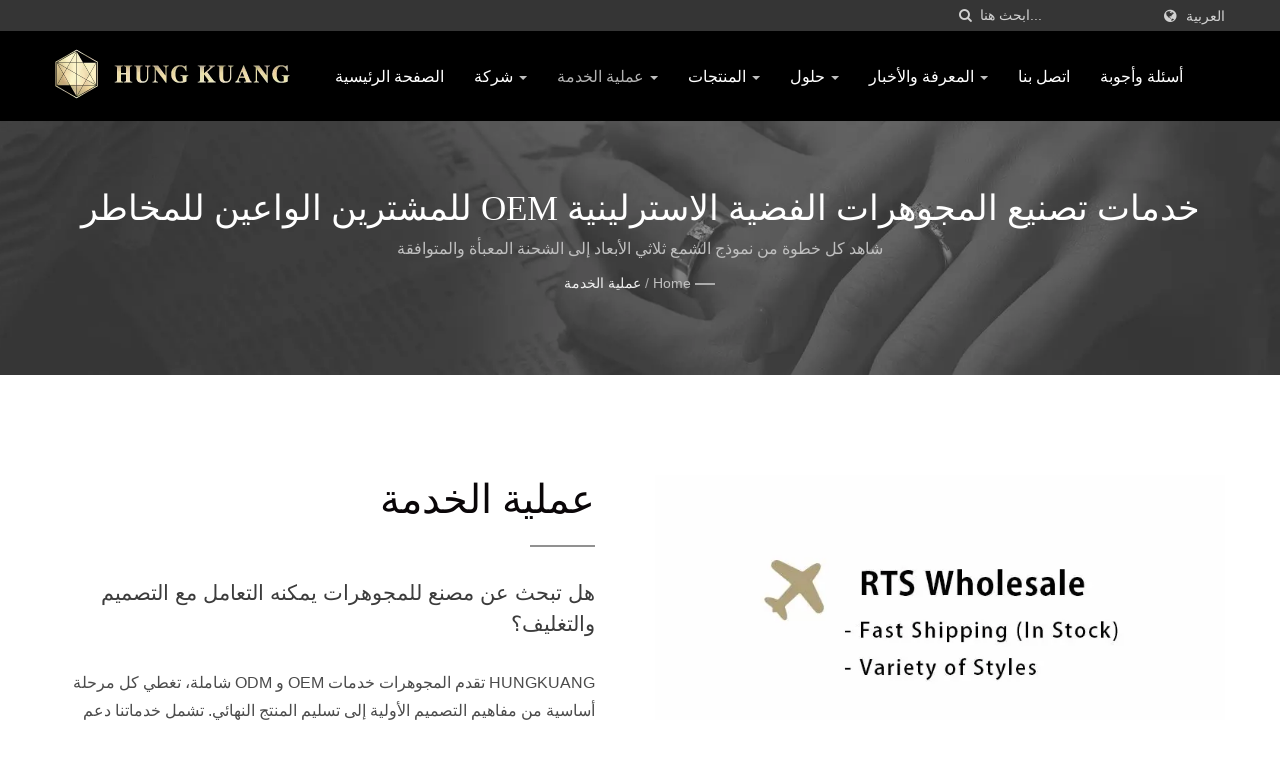

--- FILE ---
content_type: text/html; charset=UTF-8
request_url: https://www.hungkuang.tw/ar/page/service.html
body_size: 12089
content:
<!DOCTYPE html><html prefix="og: http://ogp.me/ns#" lang="ar" dir="rtl"><head><meta http-equiv="Content-Type" content="text/html; charset=utf-8" /><meta name="viewport" content="width=device-width, initial-scale=1.0"><meta http-equiv="X-UA-Compatible" content="IE=edge"><title>تقليل مخاطر العينة مع خدمات تصنيع المجوهرات الفضية الاسترليني OEM | HUNGKUANG</title><meta
name="description" content="قم بتقصير وقت التطوير وتجنب سوء التواصل المكلف. خدمات تصنيع المجوهرات الفضية الاسترلينية من HUNGKUANG تجمع بين تأكيد نموذج الشمع ثلاثي الأبعاد 1:1، وحلول الصب والطباعة الفنية، واختبار XRF الداخلي ودعم اللوجستيات، مما يوفر للمشترين من الشركات خريطة إنتاج شفافة ومنخفضة المخاطر." /><meta name="keywords" content="خدمات تصنيع المجوهرات الفضية الاسترليني OEM, عملية المجوهرات الفضية OEM, تأكيد نموذج الشمع ثلاثي الأبعاد, خدمة صب المجوهرات والضغط, اختبار المواد باستخدام XRF, دعم اللوجستيات HUNGKUANG" /><meta name="copyright" content="HUNGKUANG Jewelry CO., Ltd." /><meta name="author" content="Ready-Market Online Corporation" /><meta
name="rating" content="general" /><meta name="robots" content="index, follow" /><link rel="dns-prefetch" href="https://cdn.ready-market.com.tw"><link rel="canonical" href="https://www.hungkuang.tw/ar/page/service.html" /><link rel="alternate" hreflang="en" href="https://www.hungkuang.tw/en/page/service.html" /><link rel="alternate" hreflang="es" href="https://www.hungkuang.tw/es/page/service.html" /><link rel="alternate" hreflang="pt" href="https://www.hungkuang.tw/pt/page/service.html" /><link
rel="alternate" hreflang="fr" href="https://www.hungkuang.tw/fr/page/service.html" /><link rel="alternate" hreflang="it" href="https://www.hungkuang.tw/it/page/service.html" /><link rel="alternate" hreflang="de" href="https://www.hungkuang.tw/de/page/service.html" /><link rel="alternate" hreflang="ar" href="https://www.hungkuang.tw/ar/page/service.html" /><link rel="alternate" hreflang="th" href="https://www.hungkuang.tw/th/page/service.html" /><link rel="alternate" hreflang="ja" href="https://www.hungkuang.tw/ja/page/service.html" /><link
rel="alternate" hreflang="vi" href="https://www.hungkuang.tw/vi/page/service.html" /><link rel="alternate" hreflang="tr" href="https://www.hungkuang.tw/tr/page/service.html" /><link rel="alternate" hreflang="zh-TW" href="https://www.hungkuang.tw/zh-TW/page/service.html" /><style>.fa-twitter:before {
            content: "𝕏" !important;
            font-size: 1.1em !important;
        }
        @media (max-width: 991px) {
            .single-product-details .elevateZoom-image { min-height: 450px; }
            .About-us-section .About-us-img-section .About-us-img { min-height: 450px; }
        }</style><link rel="preload" href="https://cdn.ready-market.com.tw/81655534/Templates/pic/OEM&ODM-EN.jpg?v=d1f4dee0" as="image" /><link rel="preload" href="https://cdn.ready-market.com.tw/81655534/Templates/pic/enar-page-banner.jpg?v=13cee6b2" as="image" /><link
rel="preload" href="https://cdn.ready-market.com.tw/81655534/Templates/pic/Global Logo.png?v=d8a50fb6" as="image" /><link rel="icon" href="/favicon.ico" type="image/x-icon" /><link rel="shortcut icon" href="/favicon.ico" type="image/x-icon" /> <script>var fontawesome = document.createElement('link');
    fontawesome.rel='stylesheet';
    fontawesome.href='https://cdn.ready-market.com.tw/81655534/readyscript/capps/pc2-p/min/?f=%2Freadyscript%2Fpc2-template%2FLITE-103-TW-HungKuangAccEssory%2Fcss%2Ffont-awesome%2Fcss%2Ffont-awesome.rmmin.css&v=f8499ba3';
    fontawesome.media='defer';
    fontawesome.addEventListener('load', function() { fontawesome.media=''; }, false);
    var fontawesome_add = document.getElementsByTagName('script')[0]; fontawesome_add.parentNode.insertBefore(fontawesome, fontawesome_add);</script> <!---[if lt IE 8]><div style='text-align:center'><a href="//www.microsoft.com/windows/internet-explorer/default.aspx?ocid=ie6_countdown_bannercode"><img src="//www.theie6countdown.com/img/upgrade.jpg"border="0"alt=""/></a></div>
<![endif]-->
<!---[if lt IE 9]><link
href='//cdn.ready-market.com.tw/fonts/css?family=Open+Sans:400' rel='stylesheet' type='text/css' /><link href='//cdn.ready-market.com.tw/fonts/css?family=Open+Sans:300' rel='stylesheet' type='text/css' /><link href='//cdn.ready-market.com.tw/fonts/css?family=Open+Sans:600' rel='stylesheet' type='text/css' /><link href='//cdn.ready-market.com.tw/fonts/css?family=Open+Sans:700' rel='stylesheet' type='text/css' /><link href='//cdn.ready-market.com.tw/fonts/css?family=Open+Sans:800' rel='stylesheet' type='text/css' /><link
rel="stylesheet" href="css/ie.css" /> <script src="js/html5shiv.js"></script> <![endif]-->
<!---[if gte IE 9]><link rel="stylesheet" href="css/ie.css" />
<![endif]--><LINK
REL="stylesheet" TYPE="text/css" href="/readyscript/capps/pc2-p/min/?f=%2Freadyscript%2Fpc2-template%2FLITE-103-TW-HungKuangAccEssory%2Fcss%2Fbootstrap.min.css%2C%2Freadyscript%2Fpc2-template%2FLITE-103-TW-HungKuangAccEssory%2Fcss%2Fbootstrap-select.min.css%2C%2Freadyscript%2Fpc2-template%2FLITE-103-TW-HungKuangAccEssory%2Fcss%2Fanimate.rmmin.css%2C%2Freadyscript%2Fpc2-template%2FLITE-103-TW-HungKuangAccEssory%2Fcss%2Fhover.rmmin.css%2C%2Freadyscript%2Fpc2-template%2FLITE-103-TW-HungKuangAccEssory%2Fcss%2Fjquery-ui.min.css%2C%2Freadyscript%2Fpc2-template%2FLITE-103-TW-HungKuangAccEssory%2Fcss%2Fstyle.rmmin.css%2C%2Freadyscript%2Fpc2-template%2FLITE-103-TW-HungKuangAccEssory%2Fcss%2Fresponsive.rmmin.css%2C%2Freadyscript%2Fpc2-template%2FLITE-103-TW-HungKuangAccEssory%2Fcss%2Frm-editor.rmmin.css%2C%2Freadyscript%2Fpc2-template%2FLITE-103-TW-HungKuangAccEssory%2Fcss%2Fbootstrap-tabs.rmmin.css%2C%2Freadyscript%2Fpc2-template%2FLITE-103-TW-HungKuangAccEssory%2Fcss%2Ftab.main-area.rmmin.css%2C%2Freadyscript%2Fpc2-template%2FLITE-103-TW-HungKuangAccEssory%2Filightbox%2Fsrc%2Fcss%2Filightbox.rmmin.css&v=1592cef1" /><style type="text/css"></style><style>@media (max-width: 991px) {
          .single-product-details .elevateZoom-image { min-height: unset; }
          .About-us-section .About-us-img-section .About-us-img { min-height: unset; }
        }</style> <script type="application/ld+json">{"@context":"http://schema.org","@type":"BreadcrumbList","itemListElement":[{"@type":"ListItem","position":1,"item":{"@type":"WebPage","@id":"/ar/index/index.html","name":"Home"}},{"@type":"ListItem","position":2,"item":{"@type":"WebPage","@id":"/ar/page/service.html","name":"\u0639\u0645\u0644\u064a\u0629 \u0627\u0644\u062e\u062f\u0645\u0629"}}]}</script> <meta property="og:site_name" content="HUNGKUANG Jewelry CO., Ltd." /><meta property="og:title" content="تقليل مخاطر العينة مع خدمات تصنيع المجوهرات الفضية الاسترليني OEM | HUNGKUANG" /><meta
property="og:description" content="قم بتقصير وقت التطوير وتجنب سوء التواصل المكلف. خدمات تصنيع المجوهرات الفضية الاسترلينية من HUNGKUANG تجمع بين تأكيد نموذج الشمع ثلاثي الأبعاد 1:1، وحلول الصب والطباعة الفنية، واختبار XRF الداخلي ودعم اللوجستيات، مما يوفر للمشترين من الشركات خريطة إنتاج شفافة ومنخفضة المخاطر." /><meta property="og:url" content="https://www.hungkuang.tw/ar/page/service.html" /><meta property="og:image" content="https://cdn.ready-market.com.tw/81655534/Templates/pic/OEM&ODM-EN.jpg?v=d1f4dee0" /><meta property="og:type" content="website" /><meta property="og:image:width" content="750" /><meta property="og:image:height" content="700" /> <script async src="https://www.googletagmanager.com/gtag/js?id=G-3YPS8T4RGP"></script> <script>window.dataLayer = window.dataLayer || [];
    function gtag(){dataLayer.push(arguments);}
    gtag('js', new Date());
    gtag('config', 'G-3YPS8T4RGP');
    const urlParams = new URLSearchParams(window.location.search);
    const statusParam = urlParams.get('status');
    if (statusParam === 'inquiry-has-been-sent') {
        gtag('event', 'inquiry_has_been_sent');
    }
    const qParam = urlParams.get('q');
    if (qParam) {
        gtag('event', 'in_site_query', {'page_title': qParam});
    }</script>  <script>(function(w,d,s,l,i){w[l]=w[l]||[];w[l].push({'gtm.start':
new Date().getTime(),event:'gtm.js'});var f=d.getElementsByTagName(s)[0],
j=d.createElement(s),dl=l!='dataLayer'?'&l='+l:'';j.async=true;j.src=
'https://www.googletagmanager.com/gtm.js?id='+i+dl;f.parentNode.insertBefore(j,f);
})(window,document,'script','dataLayer','GTM-T65Z5C4N');</script> </head><body><div
class="main-page-wrapper" sid="main-area">
<header sid="lite-menu" dir="ltr"><div class="top_col"><div class="container"><ul class="language_box"><li><i class="fa fa-globe" aria-hidden="true"></i></li><li class="language">
<a href="/ar/page/service.html" class="slct">العربية</a><ul class="drop"><li><a href="/en/page/service.html" hreflang="en">English</a></li><li><a href="/es/page/service.html" hreflang="es">Español</a></li><li><a href="/pt/page/service.html" hreflang="pt">Português</a></li><li><a
href="/fr/page/service.html" hreflang="fr">Français</a></li><li><a href="/it/page/service.html" hreflang="it">Italiano</a></li><li><a href="/de/page/service.html" hreflang="de">Deutsch</a></li><li><a href="/ar/page/service.html" hreflang="ar">العربية</a></li><li><a href="/th/page/service.html" hreflang="th">ไทย</a></li><li><a href="/ja/page/service.html" hreflang="ja">日本語</a></li><li><a href="/vi/page/service.html" hreflang="vi">Việt</a></li><li><a href="/tr/page/service.html" hreflang="tr">Türkçe</a></li><li><a
href="/zh-TW/page/service.html" hreflang="zh-TW">中文 (繁體)</a></li></ul></li></ul><form id="form-search" method="get" action="/ar/search/index.html" class="search-here top_search">
<input name="q" type="text" onFocus="if(this.value =='ابحث هنا...' ) this.value=''" onBlur="if(this.value=='') this.value='ابحث هنا...'" value="ابحث هنا..." aria-label="Search">
<button aria-label="بحث"><i class="fa fa-search" aria-hidden="true"></i></button>
<input type="hidden" name="type" value="all" /></form></div></div><div
class="navbar navbar-inverse"><div class="container"><div class="navbar-header">
<button type="button" class="navbar-toggle" data-toggle="collapse" data-target="#example-navbar-collapse" aria-label="Navbar Toggle">
<span class="sr-only"></span>
<span class="icon-bar"></span>
<span class="icon-bar"></span>
<span class="icon-bar"></span>
</button>
<a href="/ar/index.html" class="navbar-brand"><img
src="https://cdn.ready-market.com.tw/81655534/Templates/pic/Global Logo.png?v=d8a50fb6"  alt="HUNGKUANG Jewelry CO., Ltd. - HUNGKUANG - تطوير وتصميم وإنتاج المجوهرات من المعادن الثمينة / الفضة الإسترلينية."  width="235"  height="60"  />
</a><div
class="rmLogoDesc" id="rmPageDesc"><h1>
تقليل مخاطر العينة مع خدمات تصنيع المجوهرات الفضية الاسترليني OEM | HUNGKUANG</h1><p>
قم بتقصير وقت التطوير وتجنب سوء التواصل المكلف. خدمات تصنيع المجوهرات الفضية الاسترلينية من HUNGKUANG تجمع بين تأكيد نموذج الشمع ثلاثي الأبعاد 1:1، وحلول الصب والطباعة الفنية، واختبار XRF الداخلي ودعم اللوجستيات، مما يوفر للمشترين من الشركات خريطة إنتاج شفافة ومنخفضة المخاطر.</p></div></div><div
class="navbar-collapse collapse" id="example-navbar-collapse"><form id="form-search" method="get" action="/ar/search/index.html" class="search-here navbar-search">
<input name="q" type="text" onFocus="if(this.value =='ابحث هنا...' ) this.value=''" onBlur="if(this.value=='') this.value='ابحث هنا...'" value="ابحث هنا..." aria-label="Search">
<button aria-label="بحث"><i class="fa fa-search" aria-hidden="true"></i></button>
<input type="hidden" name="type" value="all" /></form><ul class="nav navbar-nav"><li class="">
<a
href="/ar/page/home.html"   data-title="الصفحة الرئيسية">الصفحة الرئيسية
</a></li><li class="dropdown">
<a href="/ar/page/about-us.html"   data-title="شركة">شركة <b class="caret"></b>
</a><ul class="dropdown-menu"><li><a href="/ar/page/company-profile.html" data-title="حول HUNGKUANG"  data-title="حول HUNGKUANG">حول HUNGKUANG</a></li><li><a
href="/ar/page/brand_story.html" data-title="قصة العلامة التجارية"  data-title="قصة العلامة التجارية">قصة العلامة التجارية</a></li><li><a href="/ar/page/partner.html" data-title="فريقنا"  data-title="فريقنا">فريقنا</a></li><li><a href="/ar/page/factory.html" data-title="المصنع"  data-title="المصنع">المصنع</a></li><li><a href="/ar/page/Privacy_Policy_Statement.html" data-title="Privacy Policy"  data-title="Privacy Policy">Privacy Policy</a></li><li><a
href="/ar/page/business-presentation.html" data-title="مجموعة الأعمال"  data-title="مجموعة الأعمال">مجموعة الأعمال</a></li><li><a href="/ar/page/champion-rings.html" data-title="حلبة بطل الديك"  data-title="حلبة بطل الديك">حلبة بطل الديك</a></li></ul></li><li class="dropdown active">
<a href="/ar/page/service.html"   data-title="عملية الخدمة">عملية الخدمة <b class="caret"></b>
</a><ul class="dropdown-menu"><li><a
href="/ar/page/design-development-service.html" data-title="خدمات استشارات البحث والتصميم"  data-title="خدمات استشارات البحث والتصميم">خدمات استشارات البحث والتصميم</a></li><li><a href="/ar/page/OEM-service.html" data-title="استشارات الإنتاج OEM"  data-title="استشارات الإنتاج OEM">استشارات الإنتاج OEM</a></li><li><a href="/ar/page/after-sales-service.html" data-title="خدمة ما بعد البيع"  data-title="خدمة ما بعد البيع">خدمة ما بعد البيع</a></li></ul></li><li class="dropdown">
<a
href="/ar/category/index.html" data-title="المنتجات">المنتجات <b class="caret"></b>
</a><ul class="dropdown-menu dropdown-menu-custom"><li class=""><a href="/ar/category/CATE_couple_love_silver_jewelry.html"  data-title="مجوهرات الزوجين والحب الفضية">مجوهرات الزوجين والحب الفضية</a></li><li class=""><a href="/ar/category/CATE_eastculture_silver_jewelry.html"  data-title="سلسلة الثقافة الشرقية">سلسلة الثقافة الشرقية</a></li><li class=""><a
href="/ar/category/CATE_men_silver_jewelry.html"  data-title="سلسلة شخصية للرجال">سلسلة شخصية للرجال</a></li><li class=""><a href="/ar/category/CATE_westculture_silver_jewelry.html"  data-title="سلسلة الثقافة الغربية">سلسلة الثقافة الغربية</a></li><li class=""><a href="/ar/category/CATE_custom_champion_jewelry.html"  data-title="مجوهرات بطل مخصصة">مجوهرات بطل مخصصة</a></li><li class=""><a
href="/ar/category/CATE_custom_name_jewelry.html"  data-title="مجوهرات بأسماء مخصصة">مجوهرات بأسماء مخصصة</a></li><li class=""><a href="/ar/category/CATE_oceananimal_silver_jewelry.html"  data-title="مجوهرات الحيوانات البحرية المخصصة">مجوهرات الحيوانات البحرية المخصصة</a></li><li class=""><a
href="/ar/category/CATE_custom_handmade_jewelry.html"  data-title="مجوهرات مصنوعة يدويًا مخصصة من الخرز والنسيج">مجوهرات مصنوعة يدويًا مخصصة من الخرز والنسيج</a></li></ul></li><li class="dropdown">
<a href="/ar/solutions/index.html" data-title="حلول">حلول <b class="caret"></b>
</a><ul class="dropdown-menu dropdown-menu-custom"><li class=""><a href="/ar/solutions/S1.html"  data-title="حلول صب المجوهرات">حلول صب المجوهرات</a></li><li class=""><a
href="/ar/solutions/S3.html"  data-title="حلول ختم المجوهرات">حلول ختم المجوهرات</a></li></ul></li><li class="dropdown">
<a href="#"   data-title="المعرفة والأخبار">المعرفة والأخبار <b class="caret"></b>
</a><ul class="dropdown-menu"><li><a href="/ar/news/index.html" data-title="أخبار"  data-title="أخبار">أخبار</a></li><li><a href="/ar/knowledge/index.html" data-title="المعرفة"  data-title="المعرفة">المعرفة</a></li></ul></li><li class="">
<a
href="/ar/page/contact-us.html"   data-title="اتصل بنا">اتصل بنا
</a></li><li class="">
<a href="/ar/page/Q%26A.html"   data-title="أسئلة وأجوبة">أسئلة وأجوبة
</a></li></ul></div></div></div></header><div class="clearfix"></div><div class="Enar-page-banner" sid="breadcrumb"><div class="Enar-page-banner-opact"><div class="container"><div><div
class="rmBCDesc rmsb-hp" id="rmpageDesc"><h1>
خدمات تصنيع المجوهرات الفضية الاسترلينية OEM للمشترين الواعين للمخاطر</h1><h2>
شاهد كل خطوة من نموذج الشمع ثلاثي الأبعاد إلى الشحنة المعبأة والمتوافقة</h2></div><ul><li><span class="decoration"></span></li><li><a href="/ar/index.html">Home</a></li><li>/</li><li><a
href="/ar/page/service.html" title="عملية الخدمة">عملية الخدمة</a></li></ul></div></div></div></div>
<section class="section-container"><div class="container"><div class="content">
<section class="About-us-section"><div class="row About-us-img-section"><div class="col-md-6 col-xs-12" style="float:right;"><div class="About-us-img">
<img src="https://cdn.ready-market.com.tw/81655534/Templates/pic/OEM&ODM-EN.jpg?v=d1f4dee0" alt="هل هناك أي طلب على تصميم المجوهرات؟"/></div></div><div
class="col-md-6 col-xs-12 img-text-border"><div class="About-us-img-text"><h2 >عملية الخدمة</h2>
<span
class="decoration"></span><h3 >هل تبحث عن مصنع للمجوهرات يمكنه التعامل مع التصميم والتغليف؟</h3><p>HUNGKUANG تقدم المجوهرات خدمات OEM و ODM شاملة، تغطي كل مرحلة أساسية من مفاهيم التصميم الأولية إلى تسليم المنتج النهائي. تشمل خدماتنا دعم تصميم المنتجات، إنتاج عينات ثلاثية الأبعاد، التصنيع الدقيق، التعبئة المخصصة، وتفاصيل مثل وضع ملصقات الباركود. يمكن للعملاء اختيار خطة تطوير منتج كاملة أو تكليفنا بالإنتاج الضخم لتصاميمهم الحالية. تتمتع عملية التعاون لدينا بالمرونة والكفاءة، بدءًا من تقييم الاحتياجات، تليها الموافقة على التصميم والعينة، ثم الانتقال إلى الإنتاج الضخم، والتغليف، والتسليم. نحن نضمن أن كل خطوة تلبي توقعات ومعايير العميل.</p></div></div><hr></div><div
class="row About-us-text-section"><div class="col-xs-12"><div class="About-us-text"><div class="desc_html_00">
<img src="/Templates/pic/ServiceProcess_01.png" style="width: 100%; height: auto;" alt="خدمات HUNGKUANG" /><br /><br
/><h4><strong>خدماتنا</strong></h4><h5 style="color: #833C0B;"><strong>➤ تصميم وإنتاج ODM: التصميم، التصنيع، التعبئة</strong></h5><p>للعلامات التجارية التي تحتاج إلى تطوير منتجات من الصفر، تقدم مجوهرات HUNGKUANG خدمات كاملة من التصميم إلى الإنتاج. هذا النموذج مناسب بشكل خاص للعلامات التجارية التي تتطلع لإطلاق منتجات جديدة ولكن ليس لديها تصميم ملموس أو تحتاج إلى دعم في التصميم.</p>
<br
/><h5><strong>ما الذي يميز خدمة ODM من HUNGKUANG؟</strong></h5><p>✔ أنت ببساطة تقدم <strong>مفهوم منتجك</strong> أو <strong>احتياجات العلامة التجارية</strong>، وHUNGKUANG ستقدم تصاميم مبتكرة.<br
/>
✔ نحن نقدم خيارات تصميم مختلفة بناءً على اتجاهات السوق ومتطلبات العلامة التجارية، مما يضمن توافق المنتج تمامًا مع وضع علامتك التجارية.<br />
✔ دعم تصميم شامل، بما في ذلك التصوير ثلاثي الأبعاد وإنتاج العينات بسرعة، لتسريع جداول تطوير المنتج.<br
/>
✔ بعد التطوير، تتولى HUNGKUANG الإنتاج الضخم والتغليف، مقدمةً حلاً كاملاً للإنتاج.<br />
✔ نحن نقدم خيارات حد أدنى للطلب منخفضة لتخفيف ضغط المخزون، مع إمكانية توسيع الطلبات بشكل مرن مع زيادة الطلب.</p>
<br /><br
/><h5 style="color: #833C0B;"><strong>➤ تصنيع المعدات الأصلية: الإنتاج والتعبئة</strong></h5><p>إذا كانت علامتك التجارية تمتلك بالفعل تصميماتها أو مخططات منتجاتها الخاصة، يمكن لمجوهرات HUNGKUANG الإنتاج وفقًا لمواصفاتك. هذه الحلول مثالية للعلامات التجارية التي لديها بالفعل مفهوم منتج واضح ولكنها تحتاج إلى مصنع موثوق للتعامل مع الإنتاج على نطاق واسع.</p>
<br
/><h5><strong>ما الذي يجعل خدمة OEM الخاصة بـ HUNGKUANG مختلفة؟</strong></h5><p>✔ يتم تحويل تصاميمك إلى منتجات ملموسة بواسطة HUNGKUANG.<br />
✔ نحن نضمن جودة متسقة طوال عملية الإنتاج الضخم.<br />
✔ تقدم HUNGKUANG نصائح خبراء حول تحسين الحرفية لمساعدتك في إكمال الإنتاج بطريقة أكثر فعالية من حيث التكلفة.<br
/>
✔ يتم تنفيذ رقابة صارمة على الجودة، بدءًا من اختيار المواد وحتى فحص المنتج النهائي، لضمان أن كل عنصر يتوافق مع معايير علامتك التجارية.<br
/>
✔ تضمن سلسلة إمداد مستقرة وعملية إنتاج فعالة تسليم المنتجات في الوقت المحدد، مما يساعد علامتك التجارية على اكتساب والحفاظ على ميزة تنافسية في السوق.</p>
<br /><br /><h4><strong>لماذا تختار العلامات التجارية الكبرى HUNGKUANG؟ الجودة، التصميم، والكفاءة - ضمان ثلاثي!</strong></h4>
<br /><img
src="/Templates/pic/ServiceProcess_02_EN.png" style="width: 100%; height: auto;" alt="خدمات التصميم من HUNGKUANG" /><br /><br /></div>
<section><div class="media"><div
class="media-body"><h5  class="media-heading" >منتجات مخصصة لتلبية احتياجات العلامة التجارية الفريدة</h5><p >تفتقر العديد من شركات التصنيع OEM/ODM إلى المرونة لتلبية الاحتياجات الشخصية لعملائها. HUNGKUANG خدمات ODM للمجوهرات مصممة خصيصًا للعلامات التجارية التي تتطلع إلى تطوير منتجات من الصفر، حيث تقدم دعمًا تصميميًا شاملاً طوال العملية. من الفكرة إلى تصميمات ثلاثية الأبعاد، يقدم فريق التصميم لدينا مجموعة من الأفكار الإبداعية بناءً على أسلوب علامتك التجارية وتوجهها في السوق. نحن نقدم أيضًا نماذج أولية سريعة، مع القدرة على إنتاج نموذج شمعي ثلاثي الأبعاد في غضون يوم واحد، مما يسمح للعملاء بتأكيد التصاميم بسرعة وتقليل وقت تطوير المنتج. بالنسبة لخدماتنا OEM، نقوم بتحسين عملية الإنتاج بناءً على التصاميم الحالية، مما يضمن الكفاءة والدقة في التصنيع على نطاق واسع.</p></div></div><div
class="media"><div class="media-body"><p ></p></div></div><div class="media"><div
class="media-body"><h5  class="media-heading" >التواصل الفعال والتحكم في التكاليف، عمليات شفافة لتحقيق توازن المعلومات</h5><p >التواصل الفعال هو مفتاح التعاون الناجح. في مجوهرات HUNGKUANG، نحن نحافظ على تواصل فعال وشفاف طوال كل مشروع، مع إبقاء العملاء على اطلاع حول تقدم الإنتاج وأي تغييرات في كل مرحلة. يقدم فريقنا تحديثات منتظمة بناءً على احتياجات العملاء، مما يضمن أن كل خطوة من خطوات تطوير المنتج والإنتاج تلبي التوقعات. هذا يسمح للعملاء بالتركيز على إطلاق المنتج والتسويق دون القلق بشأن التفاصيل.</p></div></div><div
class="media"><div class="media-body"><p >تقدم مجوهرات HUNGKUANG تقديرات تكلفة مفصلة حتى يتمكن العملاء من فهم كل تكلفة إنتاج بشكل كامل. بناءً على الميزانية، نقدم خيارات إنتاج متنوعة، مثل تقنيات التشغيل باستخدام الحاسوب أو الصب، للعثور على التوازن المثالي بين الكفاءة من حيث التكلفة والجودة. هذا يضمن أننا نتحكم في التكاليف بينما نقدم باستمرار منتجات عالية الجودة.</p></div></div>
</section><div
class="clearfix"></div><div class="desc_html_01">
<br /><img src="/Templates/pic/ServiceProcess_03_EN.png" style="width: 100%; height: auto;" alt="منتجات عالية الجودة من HUNGKUANG" /><br /><br /></div>
<section><div class="media"><div
class="media-body"><h5  class="media-heading" >رقابة جودة صارمة واختبارات دقيقة تضمن منتجات خالية من العيوب</h5><p >في مجوهرات HUNGKUANG، نفرض رقابة صارمة على الجودة في كل مرحلة من مراحل الإنتاج. تتضمن عملية الإنتاج لدينا مراقبة كاملة، بدءًا من اختيار المواد وإنتاج العينات وصولاً إلى التصنيع الضخم النهائي. سواء كان ذلك إنتاج دفعات صغيرة للتجربة أو تصنيع على نطاق واسع، نضمن اتساق المنتج وجودته العالية، مما يمنع وصول المنتجات المعيبة إلى السوق. هذا يضمن لك الثقة الكاملة في المنتج النهائي.</p></div></div>
</section><div
class="clearfix"></div><div class="desc_html_02">
<br /><img src="/Templates/pic/ServiceProcess_04_EN.png" style="width: 100%; height: auto;" alt="إدارة التقدم الفعالة لـ HUNGKUANG" /><br /><br /></div>
<section><div class="media"><div
class="media-body"><h5  class="media-heading" >سلسلة إمداد مستقرة وتسليم في الوقت المحدد لمساعدتك في إطلاق منتجاتك بشكل أسرع</h5><p >تعتبر جداول التسليم الدقيقة ضرورية لضمان وصول المنتجات إلى السوق في الوقت المحدد، خاصة خلال فترات المبيعات الموسمية أو التغيرات في طلب السوق. تمتلك HUNGKUANG نظام إدارة سلسلة إمداد مستقر ومرن يقوم بتعديل جداول الإنتاج وفقًا لاحتياجات العملاء لضمان التسليم في الوقت المحدد. نحن نفهم تمامًا أهمية توقيت السوق ونضمن أن منتجاتك ستُسلم في الوقت الأمثل لمساعدتك على الاستفادة من الفرص السوقية.</p></div></div><div
class="media"><div class="media-body"><p ></p></div></div><div class="media"><div
class="media-body"><h5  class="media-heading" >خدمات التعبئة والتغليف والتسمية الشاملة لتخفيف العبء عن العمليات الخلفية</h5><p >بعد الانتهاء من الإنتاج، لا تزال العديد من العلامات التجارية بحاجة إلى التعامل مع التعبئة والتغليف ووضع ملصقات الباركود بأنفسهم، مما يستغرق وقتًا وجهدًا كبيرين، بينما يزيد أيضًا من تكاليف اللوجستيات. من خلال اختيار HUNGKUANG المجوهرات لإدارة هذه التفاصيل، يمكنك التأكد من أن كل منتج مُعبأ ومُوسم بدقة وفقًا لمواصفاتك، مما يقلل بشكل كبير من تكاليف النقل والعمالة. تشمل خدمات التعبئة والتغليف لدينا التعبئة المفرغة المضادة للأكسدة ووضع ملصقات باركود بدقة. لم تعد العلامات التجارية بحاجة إلى إعادة المنتجات إلى منشآتها الخاصة لإعادة التعبئة أو وضع الملصقات. بدلاً من ذلك، يمكن شحن الشحنات مباشرة من منشأتنا، مما يبسط العمليات ويزيد من الكفاءة.</p></div></div><div
class="media"><div class="media-body"><p ></p></div></div><div class="media"><div class="media-body"><p ></p></div></div><div class="media"><div
class="media-body"><h5  class="media-heading" >اختر HUNGKUANG وابدأ في بناء ميزة تنافسية لعلامتك التجارية</h5><p >سواء كنت تبحث عن دعم إنتاج OEM أو حلول تصميم ODM مخصصة، تقدم مجوهرات HUNGKUANG خدمات شاملة مصممة لتلبية احتياجات علامتك التجارية الفريدة. من خلال مراقبة الجودة الصارمة، والتسليم في الوقت المحدد، والتخصيص المرن، وخدمة ما بعد البيع الممتازة، تساعد HUNGKUANG العلامات التجارية على التنقل بسلاسة في عملية OEM/ODM، مما يوفر منتجات عالية الجودة تحقق النجاح في السوق. تعاون مع رائد موثوق في الصناعة وشاهد علامتك التجارية تتألق في السوق العالمية.</p></div></div><div
class="media"><div class="media-body"><p ></p></div></div><div class="media"><div class="media-body"><h5  class="media-heading" >اتصل بنا اليوم لاستكشاف حلول مخصصة ستعزز قيمة علامتك التجارية وتحقق النجاح في السوق!</h5></div></div>
</section><div class="clearfix"></div><div class="desc_html_03"><div style="display: flex; justify-content: flex-start; align-items: center; gap: 10px;">
<a href="https://supr.link/WaWYq" target="_blank"><img
src="/Templates/pic/logo_Whatsapp.png" width="301" height="93" alt="شعار واتساب" /></a> <a href="https://supr.link/EX3G7" target="_blank"><img src="/Templates/pic/logo_Line.png" width="301" height="93" alt="شعار لاين" /></a></div></div></div></div></div>
</section><br class="rm-clear" />
<a name="INQ" class="a_INQ"></a>
<iframe id="inqframe" height="1374" allowTransparency="true" frameborder="0" scrolling="no" style="width:100%;border:none" src="/readyscript/fb/embed.php?id=1&cid=https%3A%2F%2Fwww.hungkuang.tw%2Far%2Fpage%2Fservice.html&lng=ar" title="Contact Us"><a
href="/readyscript/fb/view.php?id=1&cid=https%3A%2F%2Fwww.hungkuang.tw%2Far%2Fpage%2Fservice.html&lng=ar" title="Contact Us">Contact Us</a></iframe></div></div>
</section><div id="box-6" sid="box-6"><div class="container"><div style="clear: both;display:block;_height:1%;"></div><div
class="rm-oesu"><h2>شاهد كل خطوة من نموذج الشمع ثلاثي الأبعاد إلى الشحنة المعبأة والمتوافقة</h2><p>تم تصميم خدمات تصنيع المجوهرات الفضية الاسترلينية الخاصة بنا للمشترين الذين يحتاجون إلى وضوح قبل الالتزام بالأدوات والحد الأدنى للطلبات. من أول ملخص تصميم، تظهر لك HUNGKUANG كيف يؤثر كل خطوة من خطوات الصب أو الدق على وقت التسليم، وتكلفة الوحدة، والجودة النهائية.</p><p>مع تأكيد نموذج الشمع ثلاثي الأبعاد 1:1، ودعم CAD، واختبار المواد XRF داخل الشركة، والامتثال الموثق لمعيار EN 1811:2023 وRoHS، يمكن لفريقك الموافقة على العينات بناءً على البيانات بدلاً من التخمين. تساعد التعبئة الفراغية، وإنتاج ملصقات الباركود، واللوجستيات الشاملة في حماية المخزون أثناء الشحن والتخزين.</p><p>استخدم نظرة عامة على هذه الخدمة كقائمة مرجعية عند التخطيط لمشروع المجوهرات OEM أو ODM التالي، حتى يفهم كل صاحب مصلحة ما ستقدمه HUNGKUANG ومتى.</p><div
id="rm-oesulink">تدعوك HUNGKUANG لاستكشاف <a href="/ar/search/index.html?q=%D8%AE%D8%A7%D8%AA%D9%85%20%D9%81%D8%B6%D8%A9%20%D8%A7%D8%B3%D8%AA%D8%B1%D9%84%D9%8A%D9%86%D9%8A%20925&type=all">خاتم فضة استرليني 925</a>, <a href="/ar/search/index.html?q=%D8%AE%D8%A7%D8%AA%D9%85%20%D9%81%D8%B6%D8%A9%20%D8%A7%D8%B3%D8%AA%D8%B1%D9%84%D9%8A%D9%86%D9%8A%20925&type=all">خاتم فضة استرليني 925</a>, <a
href="/ar/search/index.html?q=%D9%82%D9%84%D8%A7%D8%AF%D8%A9%20%D9%81%D8%B6%D8%A9%20%D8%A7%D8%B3%D8%AA%D8%B1%D9%84%D9%8A%D9%86%D9%8A%20925&type=all">قلادة فضة استرليني 925</a>, <a href="/ar/search/index.html?q=%D8%B3%D9%88%D8%A7%D8%B1%20%D9%81%D8%B6%D8%A9%20%D8%A7%D8%B3%D8%AA%D8%B1%D9%84%D9%8A%D9%86%D9%8A%20925&type=all">سوار فضة استرليني 925</a> عالية الجودة.<a href="/ar/page/contact-us.html" onclick="javascript: pageTracker._trackPageview('/track_oesu_click/contactus');">اتصل بنا</a> لمزيد من التفاصيل!</div><div
style="clear: both;display:block;_height:1%;"></div></div></div></div>
<footer id="foot" sid="foot" class="them-footer-section"><div class="footer-button-section"><div class="container"><div class="row"><div class="col-sm-9 col-xs-8"><h3>هل لديك استشارة تصميم مجوهرات؟</h3></div><div class="col-sm-3 col-xs-4">
<a href="/ar/contact-us.html">اتصل الآن!!</a></div></div></div></div><div class="footer-section"><div class="container"><div class="row"><div class="col-md-3 col-xs-6 footer-item"><div
class="footer-item-one">
<a href="/ar/index.html" class="footre-logo"><img src="https://cdn.ready-market.com.tw/81655534/Templates/pic/logo_footer.png?v=f10ebacd" alt="logo_footer" width="235" height="60"></a><p >20 عامًا من الخبرة في تصميم وإنتاج المجوهرات</p><ul><li><a
href="https://www.facebook.com/share.php?v=4&src=bm&u=https%3A%2F%2Fwww.hungkuang.tw%2Far%2Fpage%2Fservice.html&t=%D8%AA%D9%82%D9%84%D9%8A%D9%84+%D9%85%D8%AE%D8%A7%D8%B7%D8%B1+%D8%A7%D9%84%D8%B9%D9%8A%D9%86%D8%A9+%D9%85%D8%B9+%D8%AE%D8%AF%D9%85%D8%A7%D8%AA+%D8%AA%D8%B5%D9%86%D9%8A%D8%B9+%D8%A7%D9%84%D9%85%D8%AC%D9%88%D9%87%D8%B1%D8%A7%D8%AA+%D8%A7%D9%84%D9%81%D8%B6%D9%8A%D8%A9+%D8%A7%D9%84%D8%A7%D8%B3%D8%AA%D8%B1%D9%84%D9%8A%D9%86%D9%8A+OEM+%7C+HUNGKUANG" target="_blank" aria-label="Facebook" rel="noopener"><i class="fa fa-facebook" aria-hidden="true"></i></a></li><li><a
href="https://twitter.com/intent/tweet?text=%D8%AA%D9%82%D9%84%D9%8A%D9%84+%D9%85%D8%AE%D8%A7%D8%B7%D8%B1+%D8%A7%D9%84%D8%B9%D9%8A%D9%86%D8%A9+%D9%85%D8%B9+%D8%AE%D8%AF%D9%85%D8%A7%D8%AA+%D8%AA%D8%B5%D9%86%D9%8A%D8%B9+%D8%A7%D9%84%D9%85%D8%AC%D9%88%D9%87%D8%B1%D8%A7%D8%AA+%D8%A7%D9%84%D9%81%D8%B6%D9%8A%D8%A9+%D8%A7%D9%84%D8%A7%D8%B3%D8%AA%D8%B1%D9%84%D9%8A%D9%86%D9%8A+OEM+%7C+HUNGKUANG&url=https%3A%2F%2Fwww.hungkuang.tw%2Far%2Fpage%2Fservice.html" target="_blank" aria-label="Twitter" rel="noopener"><i class="fa fa-twitter" aria-hidden="true"></i></a></li><li><a
href="https://www.linkedin.com/shareArticle?mini=true&url=https%3A%2F%2Fwww.hungkuang.tw%2Far%2Fpage%2Fservice.html&title=%D8%AA%D9%82%D9%84%D9%8A%D9%84+%D9%85%D8%AE%D8%A7%D8%B7%D8%B1+%D8%A7%D9%84%D8%B9%D9%8A%D9%86%D8%A9+%D9%85%D8%B9+%D8%AE%D8%AF%D9%85%D8%A7%D8%AA+%D8%AA%D8%B5%D9%86%D9%8A%D8%B9+%D8%A7%D9%84%D9%85%D8%AC%D9%88%D9%87%D8%B1%D8%A7%D8%AA+%D8%A7%D9%84%D9%81%D8%B6%D9%8A%D8%A9+%D8%A7%D9%84%D8%A7%D8%B3%D8%AA%D8%B1%D9%84%D9%8A%D9%86%D9%8A+OEM+%7C+HUNGKUANG" target="_blank" aria-label="Linkedin" rel="noopener"><i class="fa fa-linkedin" aria-hidden="true"></i></a></li></ul></div></div><div class="col-md-3 col-xs-6 footer-item"><div class="footer-item-four">
<address><h3 >عنواننا</h3>
<span><i class="fa fa-map-marker" aria-hidden="true"></i>No. 139, Gaoyuan St., Pingtung City, Pingtung County 900069, Taiwan (R.O.C.)</span>						<span><i class="fa fa-phone" aria-hidden="true"></i>(+886) 8-733-8980</span>						<span><i class="fa fa-fax" aria-hidden="true"></i>(+886) 8-734-9590</span>						<span><i
class="fa fa-envelope" aria-hidden="true"></i>pdf@hungkuang.tw</span>                      </address></div></div><div class="col-md-3 col-xs-6 footer-item"><div class="footer-item-three"><h3 >أحدث الأخبار</h3><ul><li><h4><a href="/ar/news/HUNGKUANG-news-20221110.html">مهرجان الصين الخيري 2022 والجائزة...</a></h4>
<i>10 Nov, 2022</i></li><li><h4><a href="/ar/news/HUNGKUANG-news-20220401.html">2022 ماجستير التجارة الإلكترونية...</a></h4>
<i>01 Apr, 2022</i></li></ul></div></div><div
class="col-md-3 col-xs-6 footer-item"><div class="footer-item-two"><h3 >التنقل</h3><ul><li><i class="fa fa-angle-right" aria-hidden="true"></i><a  href="/ar/page/home.html">الصفحة الرئيسية</a></li><li><i class="fa fa-angle-right" aria-hidden="true"></i><a  href="/ar/page/about-us.html">شركة</a></li><li><i class="fa fa-angle-right" aria-hidden="true"></i><a  href="/ar/page/service.html">عملية الخدمة</a></li><li><i class="fa fa-angle-right" aria-hidden="true"></i><a
href="/ar/category/index.html">المنتجات</a></li><li><i class="fa fa-angle-right" aria-hidden="true"></i><a  href="/ar/solutions/index.html">حلول</a></li><li><i class="fa fa-angle-right" aria-hidden="true"></i><a  href="/ar/page/news-index.html">المعرفة والأخبار</a></li><li><i class="fa fa-angle-right" aria-hidden="true"></i><a  href="/ar/page/contact-us.html">اتصل بنا</a></li><li><i class="fa fa-angle-right" aria-hidden="true"></i><a
href="/ar/page/Q%26A.html">أسئلة وأجوبة</a></li></ul></div></div></div></div><div class="footer-bottom-item"><div class="container"><div class="row"><div class="col-xs-6"><p>Copyright &copy; 2026 <a href="/ar/index.html">HUNGKUANG Jewelry CO., Ltd.</a> All Rights Reserved.</p></div><div class="col-xs-6"><div class="clear-fix"><div class="float-right privacy-item"><p>Consulted &amp; Designed by <a
href="//www.ready-market.com" title="Ready-Market Online Corp. A professional for searching suppliers in various industries all over the world." target="_blank" rel="noopener">Ready-Market</a></p></div></div></div></div></div></div></div>
</footer></div><a href="#INQ" track="track_prdinq_butclick/ar::page::service" class="scroll-inquiry tran7s" data-toggle="tooltip" data-placement="left" title="إرسال استفسار">
<i class="fa fa-envelope" aria-hidden="true"></i>
</a><button class="scroll-top tran7s p-color-bg" aria-label="Scroll Top">
<i
class="fa fa-angle-up" aria-hidden="true"></i>
</button> <script type="text/javascript" src="/readyscript/capps/pc2-p/min/?f=%2Freadyscript%2Fpc2-template%2FLITE-103-TW-HungKuangAccEssory%2Fjs%2Fjquery-2.2.3.min.js%2C%2Freadyscript%2Fpc2-template%2FLITE-103-TW-HungKuangAccEssory%2Fjs%2Fbootstrap-select.min.js%2C%2Freadyscript%2Fpc2-template%2FLITE-103-TW-HungKuangAccEssory%2Fjs%2Fbootstrap.min.js%2C%2Freadyscript%2Fpc2-template%2FLITE-103-TW-HungKuangAccEssory%2Fjs%2FiframeResizer.min.js%2C%2Freadyscript%2Fpc2-template%2FLITE-103-TW-HungKuangAccEssory%2Fjs%2Fjquery.easing.1.3.rmmin.js%2C%2Freadyscript%2Fpc2-template%2FLITE-103-TW-HungKuangAccEssory%2Fjs%2Fcustom.rmmin.js%2C%2Freadyscript%2Fpc2-template%2FLITE-103-TW-HungKuangAccEssory%2Fjs%2Fswfobject.rmmin.js%2C%2Freadyscript%2Fpc2-template%2FLITE-103-TW-HungKuangAccEssory%2Fjs%2Ftab.rmmin.js%2C%2Freadyscript%2Fpc2-template%2FLITE-103-TW-HungKuangAccEssory%2Filightbox%2Fsrc%2Fjs%2Filightbox.rmmin.js%2C%2Freadyscript%2Fpc2-template%2FLITE-103-TW-HungKuangAccEssory%2Fjs%2FsnapGallery.rmmin.js&v=7bd93835"></script> <script>$(function(){if($(".About-us-section .About-us-text-section .col-xs-12 .About-us-text").html()){var content=$(".About-us-section .About-us-text-section .col-xs-12 .About-us-text").html().trim();content=content.replace(/\<\!\-\-.*\-\-\>/g,'');if(content.length==0){$(".About-us-text-section").remove(".row.About-us-text-section");}}
if($(".tree-wrapper ul").html()){var content=$(".tree-wrapper ul").html().trim();if(content.length==0){$(".tree-wrapper").remove(".tree-wrapper");}}});function snapgallery(ul_snapgallery){$(ul_snapgallery).each(function(){var sg_minw=parseInt($(this)[0].attributes['sg_minw'].value);var sg_col=parseInt($(this)[0].attributes['sg_col'].value);var sg_mar=parseInt($(this)[0].attributes['sg_mar'].value);var sg_title=$(this)[0].attributes['sg_title'].value;$(this).snapGallery({minWidth:sg_minw,maxCols:sg_col,margin:sg_mar});if(sg_title==''){$(this).children("li").children(".title").remove();}
$(this).children("li").children(".title").css({'white-space':'nowrap','text-overflow':'ellipsis','overflow':'hidden'});});};$(document).ready(function(){if($(window).width()>980){jQuery(".jackbox[data-group]").iLightBox({innerToolbar:true,controls:{fullscreen:true},fullViewPort:'fill'});}else{jQuery(".jackbox[data-group]").iLightBox({controls:{fullscreen:false},fullViewPort:'fill'});}
var items={};$('a[rel]').each(function(){if($(this).attr('rel')=='noreferrer'||$(this).attr('rel')=='noopener'||$(this).attr('rel')=='noreferrer noopener'){}else{items[$(this).attr('rel')]=true;}});var result=new Array();for(var i in items)
{result.push(i);}
$.each(result,function(key,value){if($(window).width()>980){jQuery("a[rel='"+value+"']").iLightBox({innerToolbar:true,controls:{fullscreen:true},fullViewPort:'fill'});}else{jQuery("a[rel='"+value+"']").iLightBox({controls:{fullscreen:false},fullViewPort:'fill'});}});snapgallery('ul[snapgallery]');});$(window).load(function(){snapgallery('ul[snapgallery]');});$(window).resize(function(){snapgallery('ul[snapgallery]');});$(function(){if($('#main-area_tab').length>0){$('#main-area_tab').KandyTabs({action:"toggle",trigger:"click",custom:function(btn,cont,index,tab){snapgallery('ul[snapgallery]');},done:function(btn,cont,tab){if($(window).width()>980){jQuery(".jackbox[data-group]",tab).iLightBox({innerToolbar:true,controls:{fullscreen:true},fullViewPort:'fill'});}else{jQuery(".jackbox[data-group]",tab).iLightBox({controls:{fullscreen:false},fullViewPort:'fill'});}
var items={};$('a[rel]',tab).each(function(){if($(this).attr('rel')=='noreferrer'||$(this).attr('rel')=='noopener'||$(this).attr('rel')=='noreferrer noopener'){}else{items[$(this).attr('rel')]=true;}});var result=new Array();for(var i in items)
{result.push(i);}
$.each(result,function(key,value){if($(window).width()>980){jQuery("a[rel='"+value+"']",tab).iLightBox({innerToolbar:true,controls:{fullscreen:true},fullViewPort:'fill'});}else{jQuery("a[rel='"+value+"']",tab).iLightBox({controls:{fullscreen:false},fullViewPort:'fill'});}});},resize:true});}});jQuery(document).ready(function(){var t=document.title;jQuery('div.socialfloat').load('/readyscript/bookmark.php',{title:t},function(){var link=jQuery("<link>");link.attr({type:'text/css',rel:'stylesheet',href:'/readyscript/share/social/css/SmartShare.css'});jQuery("head").append(link);});});function readyTracker(event_name,event_value){if(typeof ga!=="undefined"){ga("send","event",{eventCategory:"Custom Event",eventAction:event_name,eventLabel:event_value});}
if(typeof gtag!=="undefined"){gtag("event",event_name,{page_title:event_value});}}
jQuery(document).ready(()=>{const filePattern=/\.(zip|exe|pdf|doc*|xls*|ppt*|rar)$/i;if(typeof gtag==="undefined")return;jQuery("[track]").each(function(){const trackValue=jQuery(this).attr("track");jQuery(this).on("click",()=>{gtag("event","ready_track",{"page_title":trackValue});});});jQuery("a").each(function(){const href=jQuery(this).attr("href");if(typeof href!=="string")return;const textContent=jQuery.trim(jQuery(this).text());const useTextContent=textContent.length>0;const eventConfig={"track_click_external":{test:/^https?\:/i,data:href},"track_click_email":{test:/^mailto\:/i,data:href.replace(/^mailto\:/i,"")},"track_click_attachment":{test:filePattern,data:href},"track_click_interlink":{test:()=>jQuery(this).hasClass("rm-interlink"),data:jQuery(this).text()},"track_click_inq":{test:/^#INQ$/i,data:useTextContent?textContent:href}};for(const eventType in eventConfig){const{test,data}=eventConfig[eventType];if(typeof test==="function"?test():test.test(href)){jQuery(this).on("click",()=>{gtag("event",eventType,{"page_title":data});});break;}}});});var pageTracker={_trackPageview:function(path){gtag('event','ready_track',{'page_title':path});}};</script> <script>var im = document.createElement('img');
im.src =  "/images/81655534.gif?st=459&cur=https%3A%2F%2Fwww.hungkuang.tw%2Far%2Fpage%2Fservice.html&ref="+encodeURIComponent(document.referrer);im.width=1;im.height=1;im.style='display:none;'
document.body.append(im);</script>  <script>var ii = document.createElement('src');
ii.async=true;
ii.src = "/readyscript/capps/pc2-p/js/riddle.js?q=2420904732";
document.body.append(ii);</script><noscript><iframe
src="https://www.googletagmanager.com/ns.html?id=GTM-T65Z5C4N"
height="0" width="0" style="display:none;visibility:hidden"></iframe></noscript>
<!--cache: GMT 2026-01-11 19:00:20 ## 9db8b5ab6f1ddabd6e5839d110f0dd93.cache-->
</body></html>